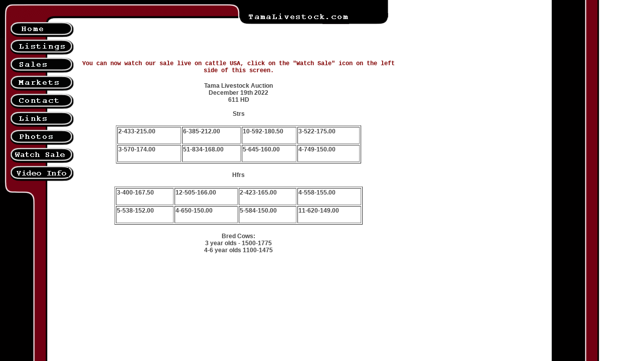

--- FILE ---
content_type: text/html
request_url: https://tamalivestock.com/dec19_2022markets.htm
body_size: 3923
content:
<HTML>
<HEAD>

	<meta http-equiv="Content-Type" content="text/html; charset=iso-8859-1">
<title>Tamalivestock.com</title>
 
<style type="text/css">
	body, td			{ font-family: arial, helvetica; color: #434343; font-size: 12px; }
	

	A:link			{ text-decoration: none; color: #2244ee; }
	A:visited		{ text-decoration: none; color: #2244ee; }
	A:hover			{ text-decoration: underline; }

	.hidden			{ font-size: 8px; font-weight: bold; color: #ffffff; }
	A:link.hidden		{ text-decoration: none; color: #ffffff; }
	A:visited.hidden	{ text-decoration: none; color: #ffffff; }
	A:hover.hidden		{ text-decoration: none; color: #ffffff; }

	.small			{ font-size: 10px; }

	.emph			{ font-weight: bold; }
    	div.messagetext
		{
		font-family: monospace;
		}
    h2
	{margin-top:12.0pt;
	margin-right:0in;
	margin-bottom:3.0pt;
	margin-left:0in;
	page-break-after:avoid;
	font-size:14.0pt;
	font-family:Arial;
	font-style:italic}
table.MsoTableGrid
	{border:1.0pt solid windowtext;
	font-size:10.0pt;
	font-family:"Times New Roman"}
    .emph font {
	font-family: Courier New, Courier, monospace;
}
.bl {
	color: #000;
}
.red {
	color: #F00;
}
.color {color: #800000;
}
</style>


</HEAD>

<BODY BGCOLOR="FFFFFF" TEXT="000000" LINK="crimson" VLINK="crimson" Marginwidth=0 marginheight=0 leftmargin=0 topmargin=0 BACKGROUNd="bg.gif">

<a href="index.htm">

<IMG SRC="top.gif" border=0 width="780" height="76"></a><BR>

<TABLE BORDER=0 CELLPADDING=0 CELLSPACING=0 width="794">
<TR>

<TD width=156 valign=top>
<a href="listings.htm">
<img border="0" src="button1.gif" width="157" height="36"></a><BR>
<a href="sales.htm"><img border="0" src="button2.gif" width="157" height="36"></a><BR>
<a href="markets.htm"><img border="0" src="button3.gif" width="157" height="36"></a><BR>
<a href="contact.htm"><img border="0" src="button4.gif" width="157" height="36"></a><BR>
<a href="links.htm"><img border="0" src="button5.gif" width="157" height="36"></a><BR>
<a href="photos.htm"><img border="0" src="button6.gif" width="157" height="36"></a><br>
<a href="watchsale.htm"><img border="0" src="button8.gif" width="157" height="36"></a><br>
<a href="video.htm">
<img border="0" src="button7.gif" width="157" height="36"></a><br>
<IMG SRC="bottom.gif" border=0 width="156" height="44"><BR>
</TD>

<TD VALIGN=top width=637>


<CENTER><A HREF='http://4templates.com'><BR>&nbsp;</A><CENTER>
    <h4><font color="#800000">
      <span style="font-family: Courier New; font-style: normal">You can now watch our sale live on cattle USA, click on the &quot;Watch Sale&quot; icon on the 
      left side of this screen.<br>
    </font></h4>
    <h4 align="center"><strong>Tama Livestock Auction</strong><br>
      <strong>December 19th 2022</strong><br>
      611 HD<br>
      <br>
      Strs</h4>
    <table width="489" border="1">
      <tr>
        <td width="123"><h4>2-433-215.00</h4></td>
        <td width="113"><h4>6-385-212.00</h4></td>
        <td width="105"><h4>10-592-180.50</h4></td>
        <td width="120"><h4>3-522-175.00</h4></td>
      </tr>
      <tr>
        <td><h4>3-570-174.00</h4></td>
        <td><h4>51-834-168.00</h4></td>
        <td><h4>5-645-160.00</h4></td>
        <td><h4>4-749-150.00</h4></td>
      </tr>
    </table>
    <h4 align="center">Hfrs</h4>
    <table width="495" height="52" border="1">
      <tr>
        <td height="22"><h4>3-400-167.50</h4></td>
        <td><h4>12-505-166.00</h4></td>
        <td><h4>2-423-165.00</h4></td>
        <td><h4>4-558-155.00</h4></td>
        </tr>
      <tr>
        <td height="22"><h4>5-538-152.00</h4></td>
        <td><h4>4-650-150.00</h4></td>
        <td><h4>5-584-150.00</h4></td>
        <td><h4>11-620-149.00</h4></td>
      </tr>
    </table>
    <h4 align="center">Bred Cows:<br>
      3 year olds - 1500-1775<br>
      4-6 year olds 1100-1475<br>
    </h4>
</cENTER>


<p>&nbsp;</p>
</cENTER>

<FONT SIZE=2 FACE="arial,helvetica">


</TD>

</TR>
<TR>

<TD width=156 valign=top>&nbsp;</TD>

<TD VALIGN=top width=637>&nbsp;


</TD>

</TR>
</TABLE>

</BODY>
</HTML>